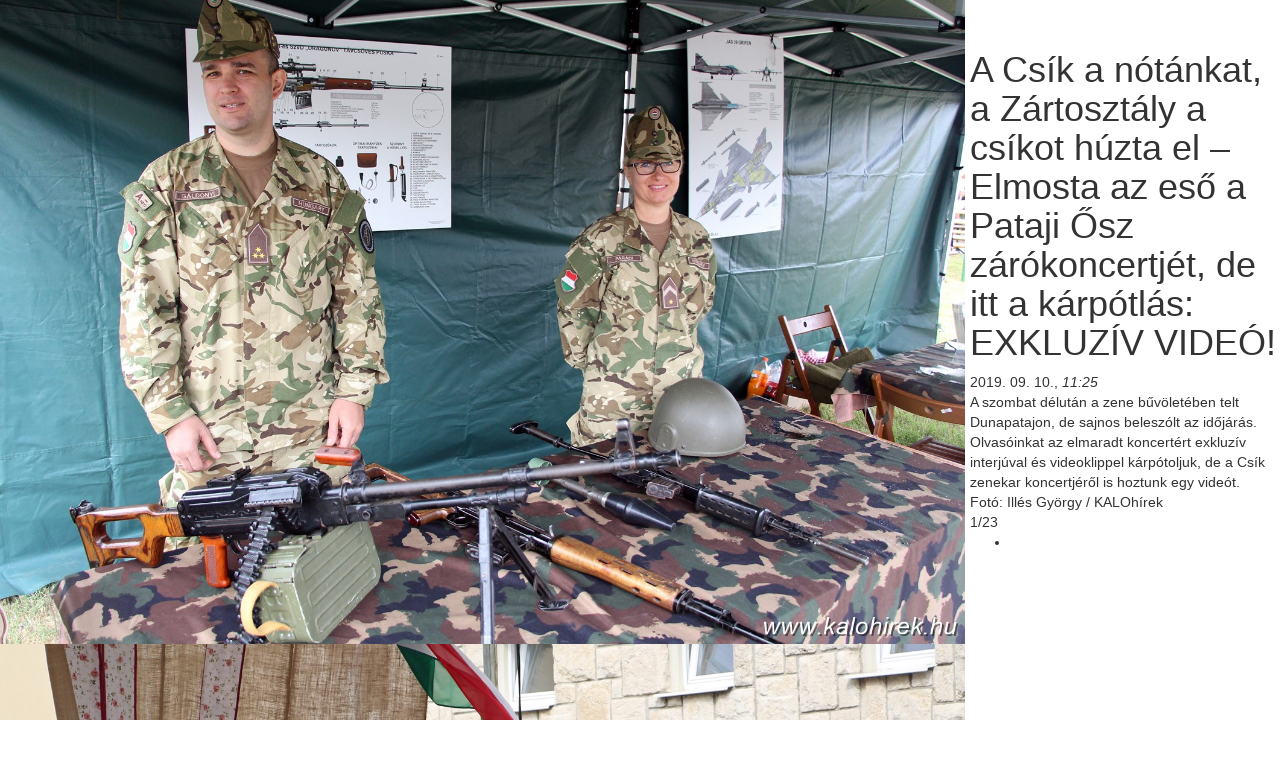

--- FILE ---
content_type: text/html; charset=utf-8
request_url: https://www.kalohirek.hu/gallery/dunapataj/a-csik-a-notankat-a-zartosztaly-a-csikot-huzta-el-elmosta-az-eso-a-pataji-osz-zarokoncertjet-de-itt-a-karpotlas-exkluziv-video
body_size: 6261
content:
<!DOCTYPE HTML>
<html>
<head>
    <meta charset="UTF-8">
    <meta name="viewport" content="width=device-width, initial-scale=1">
    <title>KALOhírek - </title>
    <meta name="author" content="Papp Gábor - KALOCMS" />
    <meta name="keywords" content="" />
    <meta name="description" content="" />
    <link href="favicon.ico" rel="sortcut icon" />
    <script src="//ajax.googleapis.com/ajax/libs/jquery/1.11.1/jquery.min.js"></script>
    <link href='//fonts.googleapis.com/css?family=Oswald:400,300,700&subset=latin,latin-ext' rel='stylesheet' type='text/css'>

    <script src="//code.jquery.com/ui/1.11.3/jquery-ui.min.js"></script>
    <!-- Latest compiled and minified CSS -->
    <link rel="stylesheet" href="//maxcdn.bootstrapcdn.com/bootstrap/3.3.5/css/bootstrap.min.css">

    <!-- Latest compiled and minified JavaScript -->
    <script src="//maxcdn.bootstrapcdn.com/bootstrap/3.3.5/js/bootstrap.min.js"></script>

    <link rel="stylesheet" href="/library/jquery/swiper/css/swiper.min.css">

    
    <link rel="stylesheet/less" type="text/css" href="/modules/gallery/fullgaleria/style.less" />

    <script>var less = {env: "development"};</script>
    <script src="/library/less/less.js" type="text/javascript"></script>
    <script src="/modules/gallery/fullgaleria/scripts.js" type="text/javascript"></script>

    <script async src="//adserverkalohirek.dream4sys.hu/www/delivery/asyncjs.php"></script></head>

<body>
    <div class="container-fluid" id="gallery-wrapper">
        <div class="row">
            <div class="col-lg-12">
                <div class="row">
                    <div id="gallery-content" class="pull-left">
                        <!-- Swiper -->
                        <div class="swiper-container">
                            <div class="swiper-wrapper">
                                
                                                                <div class="swiper-slide slide-regular">
                                    <img src="/file/news/66160/gallery/big/img_7616.jpg" class="img-responsive">
                                </div>
                                                                                                <div class="swiper-slide slide-regular">
                                    <img src="/file/news/66160/gallery/big/img_7617.jpg" class="img-responsive">
                                </div>
                                                                                                <div class="swiper-slide slide-regular">
                                    <img src="/file/news/66160/gallery/big/img_7670.jpg" class="img-responsive">
                                </div>
                                                                                                <div class="swiper-slide slide-regular">
                                    <img src="/file/news/66160/gallery/big/img_7671.jpg" class="img-responsive">
                                </div>
                                                                                                <div class="swiper-slide slide-regular">
                                    <img src="/file/news/66160/gallery/big/img_7672.jpg" class="img-responsive">
                                </div>
                                                                                                <div class="swiper-slide slide-regular">
                                    <img src="/file/news/66160/gallery/big/img_7673.jpg" class="img-responsive">
                                </div>
                                                                                                <div class="swiper-slide slide-regular">
                                    <img src="/file/news/66160/gallery/big/img_7674.jpg" class="img-responsive">
                                </div>
                                                                <div class="swiper-slide slide-reklam">
                                    <div class="reklam-content">
                                        <ins data-revive-zoneid="17" data-revive-id="e5e28f9df8dd5f1d066e57a706088fe0"></ins>
                                    </div>
                                </div>
                                                                                                <div class="swiper-slide slide-regular">
                                    <img src="/file/news/66160/gallery/big/img_7677.jpg" class="img-responsive">
                                </div>
                                                                                                <div class="swiper-slide slide-regular">
                                    <img src="/file/news/66160/gallery/big/img_7679.jpg" class="img-responsive">
                                </div>
                                                                                                <div class="swiper-slide slide-regular">
                                    <img src="/file/news/66160/gallery/big/img_7680.jpg" class="img-responsive">
                                </div>
                                                                                                <div class="swiper-slide slide-regular">
                                    <img src="/file/news/66160/gallery/big/img_7682.jpg" class="img-responsive">
                                </div>
                                                                                                <div class="swiper-slide slide-regular">
                                    <img src="/file/news/66160/gallery/big/img_7684.jpg" class="img-responsive">
                                </div>
                                                                                                <div class="swiper-slide slide-regular">
                                    <img src="/file/news/66160/gallery/big/img_7687.jpg" class="img-responsive">
                                </div>
                                                                                                <div class="swiper-slide slide-regular">
                                    <img src="/file/news/66160/gallery/big/img_7688.jpg" class="img-responsive">
                                </div>
                                                                <div class="swiper-slide slide-reklam">
                                    <div class="reklam-content">
                                        <ins data-revive-zoneid="17" data-revive-id="e5e28f9df8dd5f1d066e57a706088fe0"></ins>
                                    </div>
                                </div>
                                                                                                <div class="swiper-slide slide-regular">
                                    <img src="/file/news/66160/gallery/big/img_7689.jpg" class="img-responsive">
                                </div>
                                                                                                <div class="swiper-slide slide-regular">
                                    <img src="/file/news/66160/gallery/big/img_7690.jpg" class="img-responsive">
                                </div>
                                                                                                <div class="swiper-slide slide-regular">
                                    <img src="/file/news/66160/gallery/big/img_7691.jpg" class="img-responsive">
                                </div>
                                                                                                <div class="swiper-slide slide-regular">
                                    <img src="/file/news/66160/gallery/big/img_7692.jpg" class="img-responsive">
                                </div>
                                                                                                <div class="swiper-slide slide-regular">
                                    <img src="/file/news/66160/gallery/big/img_7698.jpg" class="img-responsive">
                                </div>
                                                                                                <div class="swiper-slide slide-regular">
                                    <img src="/file/news/66160/gallery/big/img_7699.jpg" class="img-responsive">
                                </div>
                                                                                                <div class="swiper-slide slide-regular">
                                    <img src="/file/news/66160/gallery/big/img_7700.jpg" class="img-responsive">
                                </div>
                                                                <div class="swiper-slide slide-reklam">
                                    <div class="reklam-content">
                                        <ins data-revive-zoneid="17" data-revive-id="e5e28f9df8dd5f1d066e57a706088fe0"></ins>
                                    </div>
                                </div>
                                                                                                <div class="swiper-slide slide-regular">
                                    <img src="/file/news/66160/gallery/big/img_7701.jpg" class="img-responsive">
                                </div>
                                                                                                <div class="swiper-slide slide-regular">
                                    <img src="/file/news/66160/gallery/big/img_7703.jpg" class="img-responsive">
                                </div>
                                                                                                <div class="swiper-slide">
                                    <div class="galeria-ajanlo">
                                        <h2>További Galéria Ajánló</h2>
                                        <a href="/gallery/egyhaz/bunbanat-keresztuti-ajtatossag-a-borton-fogvatartottjaival" class="kepblokk">
                                        <img src="/adat/news/34376/gyorskep/nagykep/sam_5481-1.jpg" />
                                        <div class="kb-szoveg">Bűnbánat – Keresztúti ájtatosság a börtön fogvatartottjaival</div>
                                    </a>
                                    <a href="/gallery/kkc/remek-talalkozon-nyert-a-kanizsa" class="kepblokk">
                                        <img src="/adat/news/97242/gyorskep/nagykep/lurkodscf9119-1.jpg" />
                                        <div class="kb-szoveg">Remek találkozón nyert a Kanizsa</div>
                                    </a>
                                    <a href="/gallery/errol-tudnia-kell/homlokzat-felujitassal-kezdodott-a-volt-hotel-kalocsa-az-egykori-joszagkormanyzosag-epuletenek-rekonstrukcioja-" class="kepblokk">
                                        <img src="/adat/news/81147/gyorskep/nagykep/img-2536-1.jpg" />
                                        <div class="kb-szoveg">Homlokzat felújítással kezdődött a volt Hotel Kalocsa, az egykori Jószágkormányzóság épületének rekonstrukciója </div>
                                    </a>
                                    <a href="/gallery/megye-ii.-iii./a-presztizs-az-presztizs-tet-nelkul-is" class="kepblokk">
                                        <img src="/adat/news/95649/gyorskep/nagykep/lurkodscf9263-1.jpg" />
                                        <div class="kb-szoveg">A presztízs, az presztízs – tét nélkül is!</div>
                                    </a>
                                                                    </div>
                            </div>
                        </div>
                        <div class="swiper-button-next"></div>
                        <div class="swiper-button-prev"></div>
                    </div>

                </div>

                <aside class="opened pull-right" id="right-aside" style="width:310px;">
                    <div id="ra-top">
                        <div class="ra-border" id="glr-head">
                            <a id="aside-toggle" title="Oldalsáv bezárás/nyitás"></a>
                            <a id="full-screen" title="Teljes képernyős üzemmód"></a>
                            <a href="/dunapataj/a-csik-a-notankat-a-zartosztaly-a-csikot-huzta-el-elmosta-az-eso-a-pataji-osz-zarokoncertjet-de-itt-a-karpotlas-exkluziv-video" id="glr-close" title="Vissza a cikkhez"></a>
                            <a href="/" class="ra-logo"><img src="/design/portal/site/kalohirek/kalohirek-logo.png" title="Galéria"></a>
                            <div class="glr-title">
                                <h1>A Csík a nótánkat, a Zártosztály a csíkot húzta el – Elmosta az eső a Pataji Ősz zárókoncertjét, de itt a kárpótlás: EXKLUZÍV VIDEÓ!</h1>
                                <span class="glr-date">2019. 09. 10., <em>11:25</em></span>
                            </div>
                        </div>

                        <div class="ra-border glr-info">
                            <div class="glr-img-description">
                                A szombat délután a zene bűvöletében telt Dunapatajon, de sajnos beleszólt az időjárás. Olvasóinkat az elmaradt koncertért exkluzív interjúval és videoklippel kárpótoljuk, de a Csík zenekar koncertjéről is hoztunk egy videót.
                            </div>
                                                        <div class="glr-credits">
                                Fotó: Illés György / KALOhírek
                            </div>
                                                        
                        </div>
                        <span class="glr-count"><span class="active-img">1</span>/23</span>
                    </div>
                    <ul class="gallery-thumbs" id="aside-thumb">
                        <li class="swiper-wrapper">
                                                        <a class="swiper-slide slide-regular swiper-slide-active" style="background-image:url('/file/news/66160/gallery/big/thumbnail/img_7616.jpg');"></a>
                                                                                    <a class="swiper-slide slide-regular " style="background-image:url('/file/news/66160/gallery/big/thumbnail/img_7617.jpg');"></a>
                                                                                    <a class="swiper-slide slide-regular " style="background-image:url('/file/news/66160/gallery/big/thumbnail/img_7670.jpg');"></a>
                                                                                    <a class="swiper-slide slide-regular " style="background-image:url('/file/news/66160/gallery/big/thumbnail/img_7671.jpg');"></a>
                                                                                    <a class="swiper-slide slide-regular " style="background-image:url('/file/news/66160/gallery/big/thumbnail/img_7672.jpg');"></a>
                                                                                    <a class="swiper-slide slide-regular " style="background-image:url('/file/news/66160/gallery/big/thumbnail/img_7673.jpg');"></a>
                                                                                    <a class="swiper-slide slide-regular " style="background-image:url('/file/news/66160/gallery/big/thumbnail/img_7674.jpg');"></a>
                                                        <a class="swiper-slide swiper-reklam" style="display:none;"></a>
                                                                                    <a class="swiper-slide slide-regular " style="background-image:url('/file/news/66160/gallery/big/thumbnail/img_7677.jpg');"></a>
                                                                                    <a class="swiper-slide slide-regular " style="background-image:url('/file/news/66160/gallery/big/thumbnail/img_7679.jpg');"></a>
                                                                                    <a class="swiper-slide slide-regular " style="background-image:url('/file/news/66160/gallery/big/thumbnail/img_7680.jpg');"></a>
                                                                                    <a class="swiper-slide slide-regular " style="background-image:url('/file/news/66160/gallery/big/thumbnail/img_7682.jpg');"></a>
                                                                                    <a class="swiper-slide slide-regular " style="background-image:url('/file/news/66160/gallery/big/thumbnail/img_7684.jpg');"></a>
                                                                                    <a class="swiper-slide slide-regular " style="background-image:url('/file/news/66160/gallery/big/thumbnail/img_7687.jpg');"></a>
                                                                                    <a class="swiper-slide slide-regular " style="background-image:url('/file/news/66160/gallery/big/thumbnail/img_7688.jpg');"></a>
                                                        <a class="swiper-slide swiper-reklam" style="display:none;"></a>
                                                                                    <a class="swiper-slide slide-regular " style="background-image:url('/file/news/66160/gallery/big/thumbnail/img_7689.jpg');"></a>
                                                                                    <a class="swiper-slide slide-regular " style="background-image:url('/file/news/66160/gallery/big/thumbnail/img_7690.jpg');"></a>
                                                                                    <a class="swiper-slide slide-regular " style="background-image:url('/file/news/66160/gallery/big/thumbnail/img_7691.jpg');"></a>
                                                                                    <a class="swiper-slide slide-regular " style="background-image:url('/file/news/66160/gallery/big/thumbnail/img_7692.jpg');"></a>
                                                                                    <a class="swiper-slide slide-regular " style="background-image:url('/file/news/66160/gallery/big/thumbnail/img_7698.jpg');"></a>
                                                                                    <a class="swiper-slide slide-regular " style="background-image:url('/file/news/66160/gallery/big/thumbnail/img_7699.jpg');"></a>
                                                                                    <a class="swiper-slide slide-regular " style="background-image:url('/file/news/66160/gallery/big/thumbnail/img_7700.jpg');"></a>
                                                        <a class="swiper-slide swiper-reklam" style="display:none;"></a>
                                                                                    <a class="swiper-slide slide-regular " style="background-image:url('/file/news/66160/gallery/big/thumbnail/img_7701.jpg');"></a>
                                                                                    <a class="swiper-slide slide-regular " style="background-image:url('/file/news/66160/gallery/big/thumbnail/img_7703.jpg');"></a>
                                                                                </li>
                        <div class="swiper-button-next" id="sbn-ra"></div>
                        <div class="swiper-button-prev" id="sbp-ra"></div>
                    </ul>

                </aside>
                <aside class="col-lg-12 down" id="bottom-aside">
                    <div class="row">
                        <div id="aside-content-top">
                            <div id="act-title">A Csík a nótánkat, a Zártosztály a csíkot húzta el – Elmosta az eső a Pataji Ősz zárókoncertjét, de itt a kárpótlás: EXKLUZÍV VIDEÓ!</div>
                            <div id="act-info">
                                                                <span id="ai-1">Fotó: Illés György / KALOhírek</span>
                                <span>|</span>
                                                                <span  id="ai-2">Kapcsolódó cikk: <a href="/dunapataj/a-csik-a-notankat-a-zartosztaly-a-csikot-huzta-el-elmosta-az-eso-a-pataji-osz-zarokoncertjet-de-itt-a-karpotlas-exkluziv-video">A Csík a nótánkat, a Zártosztály a csíkot húzta el – Elmosta az eső a Pataji Ősz zárókoncertjét, de itt a kárpótlás: EXKLUZÍV VIDEÓ!</a></span></div>
                                <a id="bottom-aside-toggle"></a>
                                <a id="bottom-aside-visible"></a>
                                <span class="glr-count"><span class="active-img">1</span>/23</span>
                            </div>
                            <div id="aside-content-bottom">
                                <div class="col-lg-12 no-padding">
                                    <div class="gallery-thumbs" id="bottom-thumb">
                                        <div class="swiper-wrapper">
                                                                                        <a class="swiper-slide slide-regular swiper-slide-active" style="background-image:url('/file/news/66160/gallery/big/thumbnail/img_7616.jpg')"></a>
                                                                                                                                    <a class="swiper-slide slide-regular " style="background-image:url('/file/news/66160/gallery/big/thumbnail/img_7617.jpg')"></a>
                                                                                                                                    <a class="swiper-slide slide-regular " style="background-image:url('/file/news/66160/gallery/big/thumbnail/img_7670.jpg')"></a>
                                                                                                                                    <a class="swiper-slide slide-regular " style="background-image:url('/file/news/66160/gallery/big/thumbnail/img_7671.jpg')"></a>
                                                                                                                                    <a class="swiper-slide slide-regular " style="background-image:url('/file/news/66160/gallery/big/thumbnail/img_7672.jpg')"></a>
                                                                                                                                    <a class="swiper-slide slide-regular " style="background-image:url('/file/news/66160/gallery/big/thumbnail/img_7673.jpg')"></a>
                                                                                                                                    <a class="swiper-slide slide-regular " style="background-image:url('/file/news/66160/gallery/big/thumbnail/img_7674.jpg')"></a>
                                                                                        <a class="swiper-slide swiper-reklam" style="display:none;"></a>
                                                                                                                                    <a class="swiper-slide slide-regular " style="background-image:url('/file/news/66160/gallery/big/thumbnail/img_7677.jpg')"></a>
                                                                                                                                    <a class="swiper-slide slide-regular " style="background-image:url('/file/news/66160/gallery/big/thumbnail/img_7679.jpg')"></a>
                                                                                                                                    <a class="swiper-slide slide-regular " style="background-image:url('/file/news/66160/gallery/big/thumbnail/img_7680.jpg')"></a>
                                                                                                                                    <a class="swiper-slide slide-regular " style="background-image:url('/file/news/66160/gallery/big/thumbnail/img_7682.jpg')"></a>
                                                                                                                                    <a class="swiper-slide slide-regular " style="background-image:url('/file/news/66160/gallery/big/thumbnail/img_7684.jpg')"></a>
                                                                                                                                    <a class="swiper-slide slide-regular " style="background-image:url('/file/news/66160/gallery/big/thumbnail/img_7687.jpg')"></a>
                                                                                                                                    <a class="swiper-slide slide-regular " style="background-image:url('/file/news/66160/gallery/big/thumbnail/img_7688.jpg')"></a>
                                                                                        <a class="swiper-slide swiper-reklam" style="display:none;"></a>
                                                                                                                                    <a class="swiper-slide slide-regular " style="background-image:url('/file/news/66160/gallery/big/thumbnail/img_7689.jpg')"></a>
                                                                                                                                    <a class="swiper-slide slide-regular " style="background-image:url('/file/news/66160/gallery/big/thumbnail/img_7690.jpg')"></a>
                                                                                                                                    <a class="swiper-slide slide-regular " style="background-image:url('/file/news/66160/gallery/big/thumbnail/img_7691.jpg')"></a>
                                                                                                                                    <a class="swiper-slide slide-regular " style="background-image:url('/file/news/66160/gallery/big/thumbnail/img_7692.jpg')"></a>
                                                                                                                                    <a class="swiper-slide slide-regular " style="background-image:url('/file/news/66160/gallery/big/thumbnail/img_7698.jpg')"></a>
                                                                                                                                    <a class="swiper-slide slide-regular " style="background-image:url('/file/news/66160/gallery/big/thumbnail/img_7699.jpg')"></a>
                                                                                                                                    <a class="swiper-slide slide-regular " style="background-image:url('/file/news/66160/gallery/big/thumbnail/img_7700.jpg')"></a>
                                                                                        <a class="swiper-slide swiper-reklam" style="display:none;"></a>
                                                                                                                                    <a class="swiper-slide slide-regular " style="background-image:url('/file/news/66160/gallery/big/thumbnail/img_7701.jpg')"></a>
                                                                                                                                    <a class="swiper-slide slide-regular " style="background-image:url('/file/news/66160/gallery/big/thumbnail/img_7703.jpg')"></a>
                                                                                                                                </div>
                                    </div>
                                </div>
                            </div>
                            <div class="swiper-button-next" id="sbn-ba"></div>
                            <div class="swiper-button-prev" id="sbp-ba"></div>
                        </div>
                    </aside>
                </div>
            </div>
        </div>
    </div>
    

    
    <script src="/library/jquery/swiper/js/swiper.min.js"></script>
    <script type="text/javascript">
        $(function(){
            /* A képet befoglaló div szélességének meghatározása */
            function content_size(){
                if ($(window).width() <= 1200) {
                    $('#gallery-content').width('100%');
                }else{
                    $('#gallery-content').width($('body').width()-315);
                }
            }

            content_size();

            
            var thumb_size = '85';
            
            var aside_btn = $( "#aside-toggle" );
            var aside = $('#right-aside');
            var full_screen = $('#full-screen');
            var glr_close = $('#glr-close');
            var bav =  $('#bottom-aside-visible');
            var ba = $('#bottom-aside');
            var gc = $('#gallery-content');

            /* Swiper lib */
            var galleryTop = new Swiper('.swiper-container', {
                nextButton: '#gallery-content .swiper-button-next',
                prevButton: '#gallery-content .swiper-button-prev',
                spaceBetween: 30,
                setWrapperSize: true,
                grabCursor: true,
                onSlideChangeEnd: function (swiper) {
                    if ($(window).width() <= 1200) {
                        var n = $('#bottom-thumb .swiper-slide-active').index('#bottom-thumb .slide-regular')+1;
                    }else{
                        var n = $('#aside-thumb .swiper-slide-active').index('#aside-thumb .slide-regular')+1;
                    }
                    if (n !== 0) {
                        $('.active-img').text(n);
                    }
                }
            });
            var galleryThumbs2 = new Swiper('#aside-thumb', {
                nextButton: '#sbn-ra',
                prevButton: '#sbp-ra',
                slideActiveClass: 'ssa',
                spaceBetween: 10,
                slidesPerView: 'auto',
                touchRatio: 0
            });
            var galleryThumbs = new Swiper('#bottom-thumb', {
                nextButton: '#sbn-ba',
                prevButton: '#sbp-ba',
                slideActiveClass: 'ssb',
                spaceBetween: 10,
                slidesPerView: 'auto',
                touchRatio: 0
            });

            galleryTop.on('onSlideChangeEnd', function () {
                console.log('slide change start 2');
            });


            /* Thumb opacitásának szabályozása */
            $("#bottom-thumb").add($("#aside-thumb")).on('click', '.swiper-slide', function(){
                $('.gallery-thumbs .swiper-slide').css('opacity','0.4').removeClass('swiper-slide-active');
                $(this).addClass('swiper-slide-active');
                galleryTop.slideTo($(this).index(), 500);
            });

            /* Alsó navigációs bár láthatósága */
            bav.click(function(){
                var clicks = $(this).data('clicks');
                if (clicks) {
                    ba.slideToggle(200);
                    AnimateRotate(90,bav,270);
                    bav.prependTo("#aside-content-top");
                } else {
                    ba.slideToggle(200);
                    AnimateRotate(270,bav,90);
                    bav.prependTo("#gallery-wrapper");
                }
                $(this).data("clicks", !clicks);

            });

            /* Oldalsáv nyitás/zárás */
            aside_btn.click( function() {
                if (aside.hasClass('closed')) {
                    asideOpen(aside_btn,aside);
                }else if (aside.hasClass('opened')){
                    asideClose(aside_btn,aside);
                }
            });

            /* Alsó navbar nyitás/zárás */
            $('#bottom-aside-toggle').click(function() {
                ba.toggleClass('up', 200 ).toggleClass('down', 200 );
            });

            /* Reklámból fakadó thumb aktivitás állítás előre */
            $('#gallery-content .swiper-button-next').click(function(){
                $('.swiper-wrapper .swiper-slide-active').removeClass('swiper-slide-active').next().addClass('swiper-slide-active');
            });
            /* Reklámból fakadó thumb aktivitás állítás hátra */
            $('#gallery-content .swiper-button-prev').click(function(){
                $('.swiper-wrapper .swiper-slide-active').removeClass('swiper-slide-active').prev().addClass('swiper-slide-active');
            });

            /* Thumbok magasságából adódó vezérlés */
            function thumb_resize(){
                var thumb_width = $('#aside-thumb .swiper-wrapper').width();
                var thumb_count = $("#aside-thumb A").not('.swiper-reklam').length;
                var one_thumb_width = $("#aside-thumb A:first-child").outerWidth(true);
                var thumb_full_height = (Math.floor((($("#aside-thumb A:first-child").outerWidth(true)*$("#aside-thumb A").length )/$('#aside-thumb .swiper-wrapper').width()).toFixed(1)))*$("#aside-thumb A:first-child").outerWidth(true);
                $('#aside-thumb .swiper-wrapper').css('height',thumb_full_height);

                var valami = parseInt($("#ra-top").outerHeight(true))+parseInt(thumb_full_height);

                if (aside.outerHeight(true) < valami) {
                    $('#aside-thumb .swiper-wrapper').css('display','inline-flex');
                    $('#aside-thumb .swiper-button-next').add($('#aside-thumb .swiper-button-prev')).css('top',parseInt(thumb_size)+40).show();
                }else{
                    $('#aside-thumb .swiper-wrapper').css('display','block');
                    $('#aside-thumb .swiper-button-next').add($('#aside-thumb .swiper-button-prev')).hide();
                }
            }

            /* Oldalsáv nyitás */
            function asideOpen(aside_btn,aside){
                content_size();
                glr_close.prependTo('#right-aside');
                full_screen.prependTo('#right-aside');
                aside_btn.prependTo("#right-aside").css({transform: 'rotateY(180deg)'}).css({transform: 'rotateY(360deg)'}).css('right','inherit').css('left','10px');
                aside.removeClass('closed').addClass('opened').show("slide", { direction: "right" }, 200, function(){
                    galleryTop.update(true);
                });
            }

            /* Oldalsáv Zárás */
            function asideClose(aside_btn,aside){
                aside_btn.css({transform: 'rotateY(180deg)'}).css('right','65px').css('left','inherit');
                aside.removeClass('opened').addClass('closed').hide("slide", { direction: "right" }, 200, function(){
                    gc.css('width','100%');
                    glr_close.prependTo('#gallery-wrapper');
                    full_screen.prependTo('#gallery-wrapper');
                    aside_btn.prependTo("#gallery-wrapper");
                    galleryTop.update(true);
                });
            }

            /* Oldalsáv nyitó/záró gomb animálás */
            function AnimateRotate(angle,elem,start) {
                $({deg: start}).animate({deg: angle}, {
                    duration: 500,
                    step: function(now) {
                        elem.css({
                            transform: 'rotate(' + now + 'deg)'
                        });
                    }
                });
            }

            /* Funkciók hívása képernyő átméretezésekor */
            $(window).resize(function(){
                if ($(window).width() > 1200) {
                    $("#aside-thumb LI").css('transform','inherit');
                }
                content_size();
                thumb_resize();
                $("#aside-thumb A").css({'width' : thumb_size,'height' : thumb_size});
            });

            /* Thumbok méretének állítása */
            $("#aside-thumb A").css({'width' : thumb_size,'height' : thumb_size});

            /* Kilépés a teljes képernyőből */
            function exitFullScreen(){
                if (document.exitFullscreen) {
                    document.exitFullscreen();
                } else if (document.msExitFullscreen) {
                    document.msExitFullscreen();
                } else if (document.mozCancelFullScreen) {
                    document.mozCancelFullScreen();
                } else if (document.webkitExitFullscreen) {
                    document.webkitExitFullscreen();
                }

                $('.glr-title').prependTo('#right-aside');
                $('.glr-title H1').css('float','none').css('margin','20px 0px 0px 0px');
                $('.glr-date').css('float','none').css('margin-top','0px');

                $('#logo_clone').remove();
                $('.ra-logo').prependTo('#right-aside').css('margin','0 auto').css('float','none');


                full_screen.prependTo('#right-aside').css('background-image',"url('data:image/svg+xml;charset=US-ASCII,%3Csvg%20xmlns%3D%22http%3A//www.w3.org/2000/svg%22%20xmlns%3Axlink%3D%22http%3A//www.w3.org/1999/xlink%22%20version%3D%221.1%22%20x%3D%220px%22%20y%3D%220px%22%20viewBox%3D%220%200%2024%2024%22%20style%3D%22enable-background%3Anew%200%200%2024%2024%3B%22%20xml%3Aspace%3D%22preserve%22%3E%3Cstyle%20type%3D%22text/css%22%3E.st0%7Bfill-rule%3Aevenodd%3Bclip-rule%3Aevenodd%3Bfill%3A%23FFFFFF%3B%7D%3C/style%3E%3Cg%3E%3Cg%3E%3Cpath%20class%3D%22st0%22%20d%3D%22M11.668%2014.137c0.474-0.474%200.488-1.297%200-1.785c-0.488-0.488-1.311-0.474-1.785%200l-1.071%201.071L7%2011.637V17%20h5.382l-1.785-1.792L11.668%2014.137z%20M13.454%208.78l-1.071%201.071c-0.474%200.474-0.488%201.3%200%201.785c0.488%200.5%201.3%200.5%201.8%200%20l1.071-1.072L17%2012.351V7h-5.332L13.454%208.78z%20M20.501%203.499c-4.686-4.686-12.284-4.686-16.971%200%20c-4.686%204.686-4.686%2012.3%200%2016.971c4.686%204.7%2012.3%204.7%2017%200C25.187%2015.8%2025.2%208.2%2020.5%203.499z%20M19.058%2019%20c-3.89%203.89-10.196%203.89-14.086%200c-3.89-3.89-3.89-10.196%200-14.086c3.89-3.89%2010.196-3.89%2014.1%200%20C22.948%208.8%2022.9%2015.1%2019.1%2019.027z%22/%3E%3C/g%3E%3C/g%3E%3C/svg%3E')");
                asideOpen(aside_btn,aside);
                galleryTop.update(true);
                galleryThumbs.update(true);
                galleryThumbs2.update(true);
            }

            /* Teljes képernyőre váltás */
            function enterFullScreen(){
                if (document.documentElement.requestFullscreen) {
                    document.documentElement.requestFullscreen();
                } else if (document.documentElement.msRequestFullscreen) {
                    document.documentElement.msRequestFullscreen();
                } else if (document.documentElement.mozRequestFullScreen) {
                    document.documentElement.mozRequestFullScreen();
                } else if (document.documentElement.webkitRequestFullscreen) {
                    document.documentElement.webkitRequestFullscreen(Element.ALLOW_KEYBOARD_INPUT);
                }

                $('.glr-title').prependTo('#gallery-content');
                $('.glr-title H1').css('float','left').css('margin','17px 20px 0px 20px');
                $('.ra-logo').clone().prependTo('#gallery-content').css('margin','10px 0px 0px 10px').css('float','left').attr("id","logo_clone");
                $('.glr-date').css('float','left').css('margin-top','19px');

                var active_index = galleryTop.activeIndex;
                galleryTop.slideTo(active_index, 500, false);

                full_screen.prependTo('#gallery-wrapper').css('background-image',"url('data:image/svg+xml;charset=US-ASCII,%3Csvg%20xmlns%3D%22http%3A//www.w3.org/2000/svg%22%20xmlns%3Axlink%3D%22http%3A//www.w3.org/1999/xlink%22%20version%3D%221.1%22%20x%3D%220px%22%20y%3D%220px%22%20viewBox%3D%220%200%2024%2024%22%20style%3D%22enable-background%3Anew%200%200%2024%2024%3B%22%20xml%3Aspace%3D%22preserve%22%3E%3Cstyle%20type%3D%22text/css%22%3E.st0%7Bfill-rule%3Aevenodd%3Bclip-rule%3Aevenodd%3Bfill%3A%23FFFFFF%3B%7D%3C/style%3E%3Cg%3E%3Cg%3E%3Cpath%20class%3D%22st0%22%20d%3D%22M20.501%203.499c-4.686-4.686-12.284-4.686-16.971%200c-4.686%204.686-4.686%2012.3%200%2017%20c4.686%204.7%2012.3%204.7%2017%200C25.187%2015.8%2025.2%208.2%2020.5%203.499z%20M19.058%2019.027c-3.89%203.89-10.196%203.89-14.086%200%20c-3.89-3.89-3.89-10.196%200-14.086c3.89-3.89%2010.196-3.89%2014.1%200C22.948%208.8%2022.9%2015.1%2019.1%2019.027z%22/%3E%3C/g%3E%3C/g%3E%3Cpath%20class%3D%22st0%22%20d%3D%22M13.659%208.674l1.342-1.317c0.442-0.445%201.208-0.458%201.7%200c0.455%200.5%200.4%201.2%200%201.673l-1.342%201.3%20L16.976%2012H12V7L13.659%208.674z%20M7.338%2015.015l1.347-1.342l-1.673-1.664H12V17l-1.642-1.664l-1.348%201.3%20c-0.444%200.442-1.215%200.455-1.673%200C6.881%2016.2%206.9%2015.5%207.3%2015.015z%22/%3E%3C/svg%3E')");
                asideClose(aside_btn,aside);
            }
            /* Teljes képernyőből való kilépés ESC gombra */
            $(document).keyup(function(e) {
                if (e.keyCode == 27) {
                    exitFullScreen();
                }
            });

            /* Teljes képernyő kezelés */
            function toggleFullScreen() {
                if (!document.fullscreenElement && !document.mozFullScreenElement && !document.webkitFullscreenElement && !document.msFullscreenElement ) {
                    enterFullScreen();
                } else {
                    exitFullScreen();
                }
                galleryTop.update(true);
                galleryThumbs.update(true);
                galleryThumbs2.update(true);
                if ($(window).width() > 1200) {
                    $("#aside-thumb LI").css('transform','inherit');
                }
                content_size();
                thumb_resize();
            }
            /* Teljes képernyős mód */
            $('#full-screen').click(function(){
                toggleFullScreen();
            });

            content_size();
            thumb_resize();


        });
    </script>
    

    
</body>
</html>